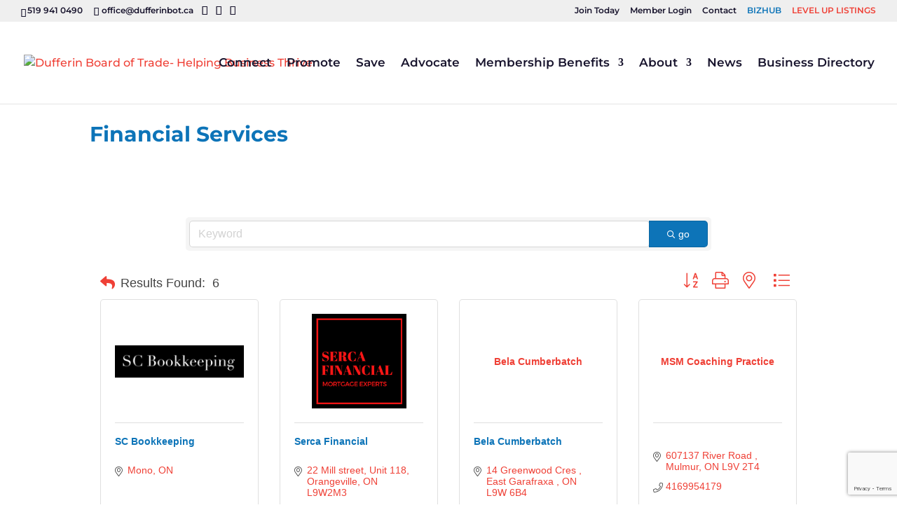

--- FILE ---
content_type: text/html; charset=utf-8
request_url: https://www.google.com/recaptcha/enterprise/anchor?ar=1&k=6LfI_T8rAAAAAMkWHrLP_GfSf3tLy9tKa839wcWa&co=aHR0cHM6Ly9idXNpbmVzcy5kdWZmZXJpbmJvdC5jYTo0NDM.&hl=en&v=PoyoqOPhxBO7pBk68S4YbpHZ&size=invisible&anchor-ms=20000&execute-ms=30000&cb=9kld79pxoyvi
body_size: 48624
content:
<!DOCTYPE HTML><html dir="ltr" lang="en"><head><meta http-equiv="Content-Type" content="text/html; charset=UTF-8">
<meta http-equiv="X-UA-Compatible" content="IE=edge">
<title>reCAPTCHA</title>
<style type="text/css">
/* cyrillic-ext */
@font-face {
  font-family: 'Roboto';
  font-style: normal;
  font-weight: 400;
  font-stretch: 100%;
  src: url(//fonts.gstatic.com/s/roboto/v48/KFO7CnqEu92Fr1ME7kSn66aGLdTylUAMa3GUBHMdazTgWw.woff2) format('woff2');
  unicode-range: U+0460-052F, U+1C80-1C8A, U+20B4, U+2DE0-2DFF, U+A640-A69F, U+FE2E-FE2F;
}
/* cyrillic */
@font-face {
  font-family: 'Roboto';
  font-style: normal;
  font-weight: 400;
  font-stretch: 100%;
  src: url(//fonts.gstatic.com/s/roboto/v48/KFO7CnqEu92Fr1ME7kSn66aGLdTylUAMa3iUBHMdazTgWw.woff2) format('woff2');
  unicode-range: U+0301, U+0400-045F, U+0490-0491, U+04B0-04B1, U+2116;
}
/* greek-ext */
@font-face {
  font-family: 'Roboto';
  font-style: normal;
  font-weight: 400;
  font-stretch: 100%;
  src: url(//fonts.gstatic.com/s/roboto/v48/KFO7CnqEu92Fr1ME7kSn66aGLdTylUAMa3CUBHMdazTgWw.woff2) format('woff2');
  unicode-range: U+1F00-1FFF;
}
/* greek */
@font-face {
  font-family: 'Roboto';
  font-style: normal;
  font-weight: 400;
  font-stretch: 100%;
  src: url(//fonts.gstatic.com/s/roboto/v48/KFO7CnqEu92Fr1ME7kSn66aGLdTylUAMa3-UBHMdazTgWw.woff2) format('woff2');
  unicode-range: U+0370-0377, U+037A-037F, U+0384-038A, U+038C, U+038E-03A1, U+03A3-03FF;
}
/* math */
@font-face {
  font-family: 'Roboto';
  font-style: normal;
  font-weight: 400;
  font-stretch: 100%;
  src: url(//fonts.gstatic.com/s/roboto/v48/KFO7CnqEu92Fr1ME7kSn66aGLdTylUAMawCUBHMdazTgWw.woff2) format('woff2');
  unicode-range: U+0302-0303, U+0305, U+0307-0308, U+0310, U+0312, U+0315, U+031A, U+0326-0327, U+032C, U+032F-0330, U+0332-0333, U+0338, U+033A, U+0346, U+034D, U+0391-03A1, U+03A3-03A9, U+03B1-03C9, U+03D1, U+03D5-03D6, U+03F0-03F1, U+03F4-03F5, U+2016-2017, U+2034-2038, U+203C, U+2040, U+2043, U+2047, U+2050, U+2057, U+205F, U+2070-2071, U+2074-208E, U+2090-209C, U+20D0-20DC, U+20E1, U+20E5-20EF, U+2100-2112, U+2114-2115, U+2117-2121, U+2123-214F, U+2190, U+2192, U+2194-21AE, U+21B0-21E5, U+21F1-21F2, U+21F4-2211, U+2213-2214, U+2216-22FF, U+2308-230B, U+2310, U+2319, U+231C-2321, U+2336-237A, U+237C, U+2395, U+239B-23B7, U+23D0, U+23DC-23E1, U+2474-2475, U+25AF, U+25B3, U+25B7, U+25BD, U+25C1, U+25CA, U+25CC, U+25FB, U+266D-266F, U+27C0-27FF, U+2900-2AFF, U+2B0E-2B11, U+2B30-2B4C, U+2BFE, U+3030, U+FF5B, U+FF5D, U+1D400-1D7FF, U+1EE00-1EEFF;
}
/* symbols */
@font-face {
  font-family: 'Roboto';
  font-style: normal;
  font-weight: 400;
  font-stretch: 100%;
  src: url(//fonts.gstatic.com/s/roboto/v48/KFO7CnqEu92Fr1ME7kSn66aGLdTylUAMaxKUBHMdazTgWw.woff2) format('woff2');
  unicode-range: U+0001-000C, U+000E-001F, U+007F-009F, U+20DD-20E0, U+20E2-20E4, U+2150-218F, U+2190, U+2192, U+2194-2199, U+21AF, U+21E6-21F0, U+21F3, U+2218-2219, U+2299, U+22C4-22C6, U+2300-243F, U+2440-244A, U+2460-24FF, U+25A0-27BF, U+2800-28FF, U+2921-2922, U+2981, U+29BF, U+29EB, U+2B00-2BFF, U+4DC0-4DFF, U+FFF9-FFFB, U+10140-1018E, U+10190-1019C, U+101A0, U+101D0-101FD, U+102E0-102FB, U+10E60-10E7E, U+1D2C0-1D2D3, U+1D2E0-1D37F, U+1F000-1F0FF, U+1F100-1F1AD, U+1F1E6-1F1FF, U+1F30D-1F30F, U+1F315, U+1F31C, U+1F31E, U+1F320-1F32C, U+1F336, U+1F378, U+1F37D, U+1F382, U+1F393-1F39F, U+1F3A7-1F3A8, U+1F3AC-1F3AF, U+1F3C2, U+1F3C4-1F3C6, U+1F3CA-1F3CE, U+1F3D4-1F3E0, U+1F3ED, U+1F3F1-1F3F3, U+1F3F5-1F3F7, U+1F408, U+1F415, U+1F41F, U+1F426, U+1F43F, U+1F441-1F442, U+1F444, U+1F446-1F449, U+1F44C-1F44E, U+1F453, U+1F46A, U+1F47D, U+1F4A3, U+1F4B0, U+1F4B3, U+1F4B9, U+1F4BB, U+1F4BF, U+1F4C8-1F4CB, U+1F4D6, U+1F4DA, U+1F4DF, U+1F4E3-1F4E6, U+1F4EA-1F4ED, U+1F4F7, U+1F4F9-1F4FB, U+1F4FD-1F4FE, U+1F503, U+1F507-1F50B, U+1F50D, U+1F512-1F513, U+1F53E-1F54A, U+1F54F-1F5FA, U+1F610, U+1F650-1F67F, U+1F687, U+1F68D, U+1F691, U+1F694, U+1F698, U+1F6AD, U+1F6B2, U+1F6B9-1F6BA, U+1F6BC, U+1F6C6-1F6CF, U+1F6D3-1F6D7, U+1F6E0-1F6EA, U+1F6F0-1F6F3, U+1F6F7-1F6FC, U+1F700-1F7FF, U+1F800-1F80B, U+1F810-1F847, U+1F850-1F859, U+1F860-1F887, U+1F890-1F8AD, U+1F8B0-1F8BB, U+1F8C0-1F8C1, U+1F900-1F90B, U+1F93B, U+1F946, U+1F984, U+1F996, U+1F9E9, U+1FA00-1FA6F, U+1FA70-1FA7C, U+1FA80-1FA89, U+1FA8F-1FAC6, U+1FACE-1FADC, U+1FADF-1FAE9, U+1FAF0-1FAF8, U+1FB00-1FBFF;
}
/* vietnamese */
@font-face {
  font-family: 'Roboto';
  font-style: normal;
  font-weight: 400;
  font-stretch: 100%;
  src: url(//fonts.gstatic.com/s/roboto/v48/KFO7CnqEu92Fr1ME7kSn66aGLdTylUAMa3OUBHMdazTgWw.woff2) format('woff2');
  unicode-range: U+0102-0103, U+0110-0111, U+0128-0129, U+0168-0169, U+01A0-01A1, U+01AF-01B0, U+0300-0301, U+0303-0304, U+0308-0309, U+0323, U+0329, U+1EA0-1EF9, U+20AB;
}
/* latin-ext */
@font-face {
  font-family: 'Roboto';
  font-style: normal;
  font-weight: 400;
  font-stretch: 100%;
  src: url(//fonts.gstatic.com/s/roboto/v48/KFO7CnqEu92Fr1ME7kSn66aGLdTylUAMa3KUBHMdazTgWw.woff2) format('woff2');
  unicode-range: U+0100-02BA, U+02BD-02C5, U+02C7-02CC, U+02CE-02D7, U+02DD-02FF, U+0304, U+0308, U+0329, U+1D00-1DBF, U+1E00-1E9F, U+1EF2-1EFF, U+2020, U+20A0-20AB, U+20AD-20C0, U+2113, U+2C60-2C7F, U+A720-A7FF;
}
/* latin */
@font-face {
  font-family: 'Roboto';
  font-style: normal;
  font-weight: 400;
  font-stretch: 100%;
  src: url(//fonts.gstatic.com/s/roboto/v48/KFO7CnqEu92Fr1ME7kSn66aGLdTylUAMa3yUBHMdazQ.woff2) format('woff2');
  unicode-range: U+0000-00FF, U+0131, U+0152-0153, U+02BB-02BC, U+02C6, U+02DA, U+02DC, U+0304, U+0308, U+0329, U+2000-206F, U+20AC, U+2122, U+2191, U+2193, U+2212, U+2215, U+FEFF, U+FFFD;
}
/* cyrillic-ext */
@font-face {
  font-family: 'Roboto';
  font-style: normal;
  font-weight: 500;
  font-stretch: 100%;
  src: url(//fonts.gstatic.com/s/roboto/v48/KFO7CnqEu92Fr1ME7kSn66aGLdTylUAMa3GUBHMdazTgWw.woff2) format('woff2');
  unicode-range: U+0460-052F, U+1C80-1C8A, U+20B4, U+2DE0-2DFF, U+A640-A69F, U+FE2E-FE2F;
}
/* cyrillic */
@font-face {
  font-family: 'Roboto';
  font-style: normal;
  font-weight: 500;
  font-stretch: 100%;
  src: url(//fonts.gstatic.com/s/roboto/v48/KFO7CnqEu92Fr1ME7kSn66aGLdTylUAMa3iUBHMdazTgWw.woff2) format('woff2');
  unicode-range: U+0301, U+0400-045F, U+0490-0491, U+04B0-04B1, U+2116;
}
/* greek-ext */
@font-face {
  font-family: 'Roboto';
  font-style: normal;
  font-weight: 500;
  font-stretch: 100%;
  src: url(//fonts.gstatic.com/s/roboto/v48/KFO7CnqEu92Fr1ME7kSn66aGLdTylUAMa3CUBHMdazTgWw.woff2) format('woff2');
  unicode-range: U+1F00-1FFF;
}
/* greek */
@font-face {
  font-family: 'Roboto';
  font-style: normal;
  font-weight: 500;
  font-stretch: 100%;
  src: url(//fonts.gstatic.com/s/roboto/v48/KFO7CnqEu92Fr1ME7kSn66aGLdTylUAMa3-UBHMdazTgWw.woff2) format('woff2');
  unicode-range: U+0370-0377, U+037A-037F, U+0384-038A, U+038C, U+038E-03A1, U+03A3-03FF;
}
/* math */
@font-face {
  font-family: 'Roboto';
  font-style: normal;
  font-weight: 500;
  font-stretch: 100%;
  src: url(//fonts.gstatic.com/s/roboto/v48/KFO7CnqEu92Fr1ME7kSn66aGLdTylUAMawCUBHMdazTgWw.woff2) format('woff2');
  unicode-range: U+0302-0303, U+0305, U+0307-0308, U+0310, U+0312, U+0315, U+031A, U+0326-0327, U+032C, U+032F-0330, U+0332-0333, U+0338, U+033A, U+0346, U+034D, U+0391-03A1, U+03A3-03A9, U+03B1-03C9, U+03D1, U+03D5-03D6, U+03F0-03F1, U+03F4-03F5, U+2016-2017, U+2034-2038, U+203C, U+2040, U+2043, U+2047, U+2050, U+2057, U+205F, U+2070-2071, U+2074-208E, U+2090-209C, U+20D0-20DC, U+20E1, U+20E5-20EF, U+2100-2112, U+2114-2115, U+2117-2121, U+2123-214F, U+2190, U+2192, U+2194-21AE, U+21B0-21E5, U+21F1-21F2, U+21F4-2211, U+2213-2214, U+2216-22FF, U+2308-230B, U+2310, U+2319, U+231C-2321, U+2336-237A, U+237C, U+2395, U+239B-23B7, U+23D0, U+23DC-23E1, U+2474-2475, U+25AF, U+25B3, U+25B7, U+25BD, U+25C1, U+25CA, U+25CC, U+25FB, U+266D-266F, U+27C0-27FF, U+2900-2AFF, U+2B0E-2B11, U+2B30-2B4C, U+2BFE, U+3030, U+FF5B, U+FF5D, U+1D400-1D7FF, U+1EE00-1EEFF;
}
/* symbols */
@font-face {
  font-family: 'Roboto';
  font-style: normal;
  font-weight: 500;
  font-stretch: 100%;
  src: url(//fonts.gstatic.com/s/roboto/v48/KFO7CnqEu92Fr1ME7kSn66aGLdTylUAMaxKUBHMdazTgWw.woff2) format('woff2');
  unicode-range: U+0001-000C, U+000E-001F, U+007F-009F, U+20DD-20E0, U+20E2-20E4, U+2150-218F, U+2190, U+2192, U+2194-2199, U+21AF, U+21E6-21F0, U+21F3, U+2218-2219, U+2299, U+22C4-22C6, U+2300-243F, U+2440-244A, U+2460-24FF, U+25A0-27BF, U+2800-28FF, U+2921-2922, U+2981, U+29BF, U+29EB, U+2B00-2BFF, U+4DC0-4DFF, U+FFF9-FFFB, U+10140-1018E, U+10190-1019C, U+101A0, U+101D0-101FD, U+102E0-102FB, U+10E60-10E7E, U+1D2C0-1D2D3, U+1D2E0-1D37F, U+1F000-1F0FF, U+1F100-1F1AD, U+1F1E6-1F1FF, U+1F30D-1F30F, U+1F315, U+1F31C, U+1F31E, U+1F320-1F32C, U+1F336, U+1F378, U+1F37D, U+1F382, U+1F393-1F39F, U+1F3A7-1F3A8, U+1F3AC-1F3AF, U+1F3C2, U+1F3C4-1F3C6, U+1F3CA-1F3CE, U+1F3D4-1F3E0, U+1F3ED, U+1F3F1-1F3F3, U+1F3F5-1F3F7, U+1F408, U+1F415, U+1F41F, U+1F426, U+1F43F, U+1F441-1F442, U+1F444, U+1F446-1F449, U+1F44C-1F44E, U+1F453, U+1F46A, U+1F47D, U+1F4A3, U+1F4B0, U+1F4B3, U+1F4B9, U+1F4BB, U+1F4BF, U+1F4C8-1F4CB, U+1F4D6, U+1F4DA, U+1F4DF, U+1F4E3-1F4E6, U+1F4EA-1F4ED, U+1F4F7, U+1F4F9-1F4FB, U+1F4FD-1F4FE, U+1F503, U+1F507-1F50B, U+1F50D, U+1F512-1F513, U+1F53E-1F54A, U+1F54F-1F5FA, U+1F610, U+1F650-1F67F, U+1F687, U+1F68D, U+1F691, U+1F694, U+1F698, U+1F6AD, U+1F6B2, U+1F6B9-1F6BA, U+1F6BC, U+1F6C6-1F6CF, U+1F6D3-1F6D7, U+1F6E0-1F6EA, U+1F6F0-1F6F3, U+1F6F7-1F6FC, U+1F700-1F7FF, U+1F800-1F80B, U+1F810-1F847, U+1F850-1F859, U+1F860-1F887, U+1F890-1F8AD, U+1F8B0-1F8BB, U+1F8C0-1F8C1, U+1F900-1F90B, U+1F93B, U+1F946, U+1F984, U+1F996, U+1F9E9, U+1FA00-1FA6F, U+1FA70-1FA7C, U+1FA80-1FA89, U+1FA8F-1FAC6, U+1FACE-1FADC, U+1FADF-1FAE9, U+1FAF0-1FAF8, U+1FB00-1FBFF;
}
/* vietnamese */
@font-face {
  font-family: 'Roboto';
  font-style: normal;
  font-weight: 500;
  font-stretch: 100%;
  src: url(//fonts.gstatic.com/s/roboto/v48/KFO7CnqEu92Fr1ME7kSn66aGLdTylUAMa3OUBHMdazTgWw.woff2) format('woff2');
  unicode-range: U+0102-0103, U+0110-0111, U+0128-0129, U+0168-0169, U+01A0-01A1, U+01AF-01B0, U+0300-0301, U+0303-0304, U+0308-0309, U+0323, U+0329, U+1EA0-1EF9, U+20AB;
}
/* latin-ext */
@font-face {
  font-family: 'Roboto';
  font-style: normal;
  font-weight: 500;
  font-stretch: 100%;
  src: url(//fonts.gstatic.com/s/roboto/v48/KFO7CnqEu92Fr1ME7kSn66aGLdTylUAMa3KUBHMdazTgWw.woff2) format('woff2');
  unicode-range: U+0100-02BA, U+02BD-02C5, U+02C7-02CC, U+02CE-02D7, U+02DD-02FF, U+0304, U+0308, U+0329, U+1D00-1DBF, U+1E00-1E9F, U+1EF2-1EFF, U+2020, U+20A0-20AB, U+20AD-20C0, U+2113, U+2C60-2C7F, U+A720-A7FF;
}
/* latin */
@font-face {
  font-family: 'Roboto';
  font-style: normal;
  font-weight: 500;
  font-stretch: 100%;
  src: url(//fonts.gstatic.com/s/roboto/v48/KFO7CnqEu92Fr1ME7kSn66aGLdTylUAMa3yUBHMdazQ.woff2) format('woff2');
  unicode-range: U+0000-00FF, U+0131, U+0152-0153, U+02BB-02BC, U+02C6, U+02DA, U+02DC, U+0304, U+0308, U+0329, U+2000-206F, U+20AC, U+2122, U+2191, U+2193, U+2212, U+2215, U+FEFF, U+FFFD;
}
/* cyrillic-ext */
@font-face {
  font-family: 'Roboto';
  font-style: normal;
  font-weight: 900;
  font-stretch: 100%;
  src: url(//fonts.gstatic.com/s/roboto/v48/KFO7CnqEu92Fr1ME7kSn66aGLdTylUAMa3GUBHMdazTgWw.woff2) format('woff2');
  unicode-range: U+0460-052F, U+1C80-1C8A, U+20B4, U+2DE0-2DFF, U+A640-A69F, U+FE2E-FE2F;
}
/* cyrillic */
@font-face {
  font-family: 'Roboto';
  font-style: normal;
  font-weight: 900;
  font-stretch: 100%;
  src: url(//fonts.gstatic.com/s/roboto/v48/KFO7CnqEu92Fr1ME7kSn66aGLdTylUAMa3iUBHMdazTgWw.woff2) format('woff2');
  unicode-range: U+0301, U+0400-045F, U+0490-0491, U+04B0-04B1, U+2116;
}
/* greek-ext */
@font-face {
  font-family: 'Roboto';
  font-style: normal;
  font-weight: 900;
  font-stretch: 100%;
  src: url(//fonts.gstatic.com/s/roboto/v48/KFO7CnqEu92Fr1ME7kSn66aGLdTylUAMa3CUBHMdazTgWw.woff2) format('woff2');
  unicode-range: U+1F00-1FFF;
}
/* greek */
@font-face {
  font-family: 'Roboto';
  font-style: normal;
  font-weight: 900;
  font-stretch: 100%;
  src: url(//fonts.gstatic.com/s/roboto/v48/KFO7CnqEu92Fr1ME7kSn66aGLdTylUAMa3-UBHMdazTgWw.woff2) format('woff2');
  unicode-range: U+0370-0377, U+037A-037F, U+0384-038A, U+038C, U+038E-03A1, U+03A3-03FF;
}
/* math */
@font-face {
  font-family: 'Roboto';
  font-style: normal;
  font-weight: 900;
  font-stretch: 100%;
  src: url(//fonts.gstatic.com/s/roboto/v48/KFO7CnqEu92Fr1ME7kSn66aGLdTylUAMawCUBHMdazTgWw.woff2) format('woff2');
  unicode-range: U+0302-0303, U+0305, U+0307-0308, U+0310, U+0312, U+0315, U+031A, U+0326-0327, U+032C, U+032F-0330, U+0332-0333, U+0338, U+033A, U+0346, U+034D, U+0391-03A1, U+03A3-03A9, U+03B1-03C9, U+03D1, U+03D5-03D6, U+03F0-03F1, U+03F4-03F5, U+2016-2017, U+2034-2038, U+203C, U+2040, U+2043, U+2047, U+2050, U+2057, U+205F, U+2070-2071, U+2074-208E, U+2090-209C, U+20D0-20DC, U+20E1, U+20E5-20EF, U+2100-2112, U+2114-2115, U+2117-2121, U+2123-214F, U+2190, U+2192, U+2194-21AE, U+21B0-21E5, U+21F1-21F2, U+21F4-2211, U+2213-2214, U+2216-22FF, U+2308-230B, U+2310, U+2319, U+231C-2321, U+2336-237A, U+237C, U+2395, U+239B-23B7, U+23D0, U+23DC-23E1, U+2474-2475, U+25AF, U+25B3, U+25B7, U+25BD, U+25C1, U+25CA, U+25CC, U+25FB, U+266D-266F, U+27C0-27FF, U+2900-2AFF, U+2B0E-2B11, U+2B30-2B4C, U+2BFE, U+3030, U+FF5B, U+FF5D, U+1D400-1D7FF, U+1EE00-1EEFF;
}
/* symbols */
@font-face {
  font-family: 'Roboto';
  font-style: normal;
  font-weight: 900;
  font-stretch: 100%;
  src: url(//fonts.gstatic.com/s/roboto/v48/KFO7CnqEu92Fr1ME7kSn66aGLdTylUAMaxKUBHMdazTgWw.woff2) format('woff2');
  unicode-range: U+0001-000C, U+000E-001F, U+007F-009F, U+20DD-20E0, U+20E2-20E4, U+2150-218F, U+2190, U+2192, U+2194-2199, U+21AF, U+21E6-21F0, U+21F3, U+2218-2219, U+2299, U+22C4-22C6, U+2300-243F, U+2440-244A, U+2460-24FF, U+25A0-27BF, U+2800-28FF, U+2921-2922, U+2981, U+29BF, U+29EB, U+2B00-2BFF, U+4DC0-4DFF, U+FFF9-FFFB, U+10140-1018E, U+10190-1019C, U+101A0, U+101D0-101FD, U+102E0-102FB, U+10E60-10E7E, U+1D2C0-1D2D3, U+1D2E0-1D37F, U+1F000-1F0FF, U+1F100-1F1AD, U+1F1E6-1F1FF, U+1F30D-1F30F, U+1F315, U+1F31C, U+1F31E, U+1F320-1F32C, U+1F336, U+1F378, U+1F37D, U+1F382, U+1F393-1F39F, U+1F3A7-1F3A8, U+1F3AC-1F3AF, U+1F3C2, U+1F3C4-1F3C6, U+1F3CA-1F3CE, U+1F3D4-1F3E0, U+1F3ED, U+1F3F1-1F3F3, U+1F3F5-1F3F7, U+1F408, U+1F415, U+1F41F, U+1F426, U+1F43F, U+1F441-1F442, U+1F444, U+1F446-1F449, U+1F44C-1F44E, U+1F453, U+1F46A, U+1F47D, U+1F4A3, U+1F4B0, U+1F4B3, U+1F4B9, U+1F4BB, U+1F4BF, U+1F4C8-1F4CB, U+1F4D6, U+1F4DA, U+1F4DF, U+1F4E3-1F4E6, U+1F4EA-1F4ED, U+1F4F7, U+1F4F9-1F4FB, U+1F4FD-1F4FE, U+1F503, U+1F507-1F50B, U+1F50D, U+1F512-1F513, U+1F53E-1F54A, U+1F54F-1F5FA, U+1F610, U+1F650-1F67F, U+1F687, U+1F68D, U+1F691, U+1F694, U+1F698, U+1F6AD, U+1F6B2, U+1F6B9-1F6BA, U+1F6BC, U+1F6C6-1F6CF, U+1F6D3-1F6D7, U+1F6E0-1F6EA, U+1F6F0-1F6F3, U+1F6F7-1F6FC, U+1F700-1F7FF, U+1F800-1F80B, U+1F810-1F847, U+1F850-1F859, U+1F860-1F887, U+1F890-1F8AD, U+1F8B0-1F8BB, U+1F8C0-1F8C1, U+1F900-1F90B, U+1F93B, U+1F946, U+1F984, U+1F996, U+1F9E9, U+1FA00-1FA6F, U+1FA70-1FA7C, U+1FA80-1FA89, U+1FA8F-1FAC6, U+1FACE-1FADC, U+1FADF-1FAE9, U+1FAF0-1FAF8, U+1FB00-1FBFF;
}
/* vietnamese */
@font-face {
  font-family: 'Roboto';
  font-style: normal;
  font-weight: 900;
  font-stretch: 100%;
  src: url(//fonts.gstatic.com/s/roboto/v48/KFO7CnqEu92Fr1ME7kSn66aGLdTylUAMa3OUBHMdazTgWw.woff2) format('woff2');
  unicode-range: U+0102-0103, U+0110-0111, U+0128-0129, U+0168-0169, U+01A0-01A1, U+01AF-01B0, U+0300-0301, U+0303-0304, U+0308-0309, U+0323, U+0329, U+1EA0-1EF9, U+20AB;
}
/* latin-ext */
@font-face {
  font-family: 'Roboto';
  font-style: normal;
  font-weight: 900;
  font-stretch: 100%;
  src: url(//fonts.gstatic.com/s/roboto/v48/KFO7CnqEu92Fr1ME7kSn66aGLdTylUAMa3KUBHMdazTgWw.woff2) format('woff2');
  unicode-range: U+0100-02BA, U+02BD-02C5, U+02C7-02CC, U+02CE-02D7, U+02DD-02FF, U+0304, U+0308, U+0329, U+1D00-1DBF, U+1E00-1E9F, U+1EF2-1EFF, U+2020, U+20A0-20AB, U+20AD-20C0, U+2113, U+2C60-2C7F, U+A720-A7FF;
}
/* latin */
@font-face {
  font-family: 'Roboto';
  font-style: normal;
  font-weight: 900;
  font-stretch: 100%;
  src: url(//fonts.gstatic.com/s/roboto/v48/KFO7CnqEu92Fr1ME7kSn66aGLdTylUAMa3yUBHMdazQ.woff2) format('woff2');
  unicode-range: U+0000-00FF, U+0131, U+0152-0153, U+02BB-02BC, U+02C6, U+02DA, U+02DC, U+0304, U+0308, U+0329, U+2000-206F, U+20AC, U+2122, U+2191, U+2193, U+2212, U+2215, U+FEFF, U+FFFD;
}

</style>
<link rel="stylesheet" type="text/css" href="https://www.gstatic.com/recaptcha/releases/PoyoqOPhxBO7pBk68S4YbpHZ/styles__ltr.css">
<script nonce="bl4nhOmzrA1Uz2DwtxnPyg" type="text/javascript">window['__recaptcha_api'] = 'https://www.google.com/recaptcha/enterprise/';</script>
<script type="text/javascript" src="https://www.gstatic.com/recaptcha/releases/PoyoqOPhxBO7pBk68S4YbpHZ/recaptcha__en.js" nonce="bl4nhOmzrA1Uz2DwtxnPyg">
      
    </script></head>
<body><div id="rc-anchor-alert" class="rc-anchor-alert"></div>
<input type="hidden" id="recaptcha-token" value="[base64]">
<script type="text/javascript" nonce="bl4nhOmzrA1Uz2DwtxnPyg">
      recaptcha.anchor.Main.init("[\x22ainput\x22,[\x22bgdata\x22,\x22\x22,\[base64]/[base64]/[base64]/bmV3IHJbeF0oY1swXSk6RT09Mj9uZXcgclt4XShjWzBdLGNbMV0pOkU9PTM/bmV3IHJbeF0oY1swXSxjWzFdLGNbMl0pOkU9PTQ/[base64]/[base64]/[base64]/[base64]/[base64]/[base64]/[base64]/[base64]\x22,\[base64]\\u003d\\u003d\x22,\x22dMOfwoPDmcKiL8OKwqHCgMKHw7vCgB/Dl8ORBm1rUkbCqEhnwq5pwpMsw4fCmkFOIcKoV8OrA8OCwqE0T8OPwqrCuMKnBTLDvcK/w5kyNcKUQUhdwoBEO8OCRi4nSlcbw7E/[base64]/w75zw7vCtmvDqMKJw4tlw4PDgMO+wpR8AcOgwrZ+w6TDscOKbELCmA7DjsOgwrhMSgfCocOjJQDDl8OXUMKNUzdWeMKqwozDrsK/O2nDiMOWwpoQWUvDocORMiXClcK/SwjDm8KjwpBlwrjDmlLDmSFlw6swLMOiwrxPw4JeMsOxX0gRYlIQTsOWcEoBeMOWw5MTXDXDsl/[base64]/[base64]/w7XDssOJw5HCmHjDswXDgsO0cMKdFQdmR1XDlA/[base64]/[base64]/CnWxDw4fCtsKowphSJcKswqvCnUrDssKCw7ZIIzkKwr/CksOnwrPCrmYyZ3hQHWvCp8K6woXDu8O/wrt2w6Mxw4jCuMOKw6ISS3/CvEPDmk9Xd3vDpcK8IMK+ME5Rw5HDvU4gdivCtsO6wrEwZMO7RQx4bFpTw69kw5XCr8OWwrXDqR8TwpPCnMOtw57Cri4hHXIdwrXDjDMHwqwENMKEXcOpR0l2w6HDoMOhUR0zZAbCp8OtGQ/[base64]/CvsOIYMO1QSXDplfCucOKbMOJwrQudydjBgPDgiMEKUvCrTsIw7sYSHJtAMKowrPDisO8wrjCjXjDiFfCpkNSacOnXMK2wr58MkXChHtiw6pfwqrClxNLwo7CiyjDvFwPayPDhxvDvQBaw4kpTsKTPcKgMm3DmsOlwqfCn8KcwpvDh8O6F8KVT8O9wrtMwrjDqcK/woYywpDDosKzCFPCljsawqfDqiPDr0bCm8KswpAQwqTCkHvCvD1qE8Opw7nCnsOYNBDCsMOywp8ow7rCoxHCosKLU8OdwqTDuMKiwrMSMMOhDsOtw5TDkhHCqcO6wozCgEDDsyckR8OKf8KcYcKHw54bwoXDnCFuHcOCwp3DuWd/[base64]/Doy4Bw5EoRsKbwp/DhH/CmcK4w6Quw67CqsKwXj3DpsKuw4nDhUU7HkXCscO9wppXGWFORMOCw4rCjMOvHGMvwp/Cv8O6w47CmsKAwqgSPsOVSMO+wowSw5/[base64]/Djk/CrMKMISkbw7Q4GAjCuRxvwo7CvcOqWMKMYMOcIsKiw6LCt8OJwrt5w4osSR7DsBFaE2ERw6ZGesO9wo4mwo7CkxQjOsKLDDp8QcODwq7DqiZWwrFpMlvDjSDCngDCiEjDusKpWsKQwoIMSjZJw45aw7ckwoJ9bgrCksOlR1LDsxhBV8KZw7vDoGRQFHHChD/CocOcw7V8wpIOci95c8OAwp1Dw4Mxw4tsRFhGVsOwwpN3w4PDosOXIcOadWRTV8OaZBtVfC3DhMOqOMOQP8OUWsKdw4DCqMOWw6oTw7kjw7jCgFN8a01awprCisO9wo1Ow7oOXXsyw6HDskbDtsKzVEDCn8Kpw7XCujPDqGXDmMKrdsO7TMOlYsKmwr9Rw5VHJE/CqcO/R8O1CwhaRcKkDMKDw6LChsOPw59YIEzCmcODwr1JfMK8w4XDm23DllJDwq8Ww5IFw7nCmnNew7nDsyrDrsOnXXUqD3ATw4/[base64]/Do8Kdw4hww5UidMKaw5QfwrfCmsOpw4UbMF9hTCLDmcKiGCrCi8KtwqrCq8KZw5I+fMOWcSxHcBvDvcOSwohoFV/DosKkwpRyTTFKwq04MX7DmRTDsRQYw4TDuU3CrcKTA8Kcwok9w5MXSzEZZQlzw7LDrDFtw77CtCjDlS5vfyzDgMOcfxrDicOwbMOMw4M/wq3CgTR6wrQwwqsEw6zCq8OYKD/CrMKmw6/Dth7DssO9w5vDhsKHZMKvw4DCtwpoNMKXw7MmJTsUw5/ClWbDog8iV2XChgjClHByCMOdAwE0wr8vw5Vqw5rCsgXDrFHCncOoPytrZcK1BArDgHFQPVMpwqnDkMOAEQ96b8KvcsK+w78/wrXDpcOEwqoRYxFNfFxhLsKXcMKVYsKYDyXDqQfDjnrCmwBLKCJ8wpQhJSfDiEs5c8KpwpM7NcK0w5ISw6hhw7/DlsOkwqTCkAvClEXCqTlUw6BQw6bDvsK+wpHCpWRbwoXCohPCosK8w4Viw5jCnVPDqBtwbjE3KxfDnsKYw69Zw7/Ch1LDv8Obwosdw63DlMOXGcKKMcOfOR/CkgwEw5jDsMOYwqHDrcKrGsOJeHwEwrlnQGfCl8OuwrJkwpjDh2/[base64]/UXzCoMO5w4HCn8K0wqhyesOIwrbCq0PDjD/CksO1w5HDv0/DuFA1PkYIw4ULK8OwBsKOw4YXw4Q1wqzDiMO4wrsxw7XCjVItw4w5esKXMDPDiQRaw59cwq1GcBfDvikVwpYJcsOgwokdGMO1wqIUw6N3VsKGG14QPcK5OMO/YWAMw41+QVHDq8ONF8Kbw5PCsg7Dlj/[base64]/CnCnCiVBHeTwUworCsyVCwoDDgsO4wozDlgc5w7s6DQfCrztbwqXDlcOULwnCv8Owf0nCpzzCrsO6w5jCgcKywqDDkcOuT0jCpMKpMicEeMKBw67Duw8TB1YzaMKXJ8KXbGPCrl/[base64]/Du8KJw78uwoV1TgXCg8KtwpPDhMODwq3ChS/Du8Oqw60iworDn8Kow6VjCCrDgsKqcsKzFcKYZMKDPcK0c8KDUCN9XQDCqGXCs8OuUErCh8Klw7rCtMOTw7zCpT/DrSM8w43ChVkPeBbDpGAUw5DCpn7DtxgCWCbDqwRdIcOqw6doAE/DvsOOaMKhwozCicKkwprCmMO+wo0hwq1wwpHCkgUmHkU2OcK0wpdUw55OwqgowozCq8OzMsK/CMO/endqb1Ifwo9aKMKOC8OMTcOFw7F0w5oyw5HDthwRfsOtw7TDisOFwroawr/DvAvDoMOlasKFPF0tYVbCjMOJw4XDm8KIwqfCpiHDlUROwpEEc8Olwq3CoB7Dt8KLLMKlWCfDgcO2JF88wpzCrsK3BW/[base64]/CnMKmw53Cg8KYwq4HHsKAQCvCusO1woPDu1RDOcK4AgLDrF7ClcONInkcw4tCV8ObwqbCmnFXVGpnwrHDjhfDtcKRw6XDpArCj8KWdwXDgHFrw75Gw6nDiGzDrMOww5/CtsKeTR8XK8O5DXhrw6/CqMOlXw50w6o9wrbDvsOcIXpoNsOuwrpcIsK/FnoNw6DClMKYwpYyacK+a8Kbwpopwq9dUMO7w5kTw4jCh8K4PGrCqcK/w6pMwo1tw6/[base64]/RhHCvx7DscOfYWxLw6hGwpEGGsO4w4fCusKNblHCjMOTwq4sw582wqZeewvCjcOXwowew73Diz/[base64]/[base64]/CnsKLwpdxUjXDt8OlDF3CqkR2w7LDtcKMwoTClsKXGQ0hPBdfbGIOdAvDgsOme1ccwo/CgFbDlsOCMyNOw5gpw4hVw4DCp8Kmw6F1WR5oP8ORQDsWwotYWMKlKkTCrcODw5wXwp3DucO/McKywobChk3CikNhwpfDnMO9w7/DqxbDssOXwp7ChcOzGcK8IsK1U8OYw4rCiMOUGsOWw4bCi8OKwpx+RRnDmlnDsFwyw51nFcKXwqN0NsK0w4QqbMOHOcOowqkOw5hNcjLCv8OrajXDrADCkRLCqcK4LMO9wpoMwrHDtBlKPE00w49AwrANacKkW3/DowJSRm3DtsKVwotuWMO9csKSwrY6Y8OMw5hDDHM9wpnCjcKCOQHDn8OAwofCncKLXzYJw5lgCEFxAhjDpzBsWwFRwqzDhm0Ed2NaeMOawrjDt8OdwqjDvkp+FibCvcKdJMKFRcOcw5TCoRkzw7seRHDDg0Ecw5PChj1Gw7vDnT/[base64]/fAJpw67CvMKFw7JAw5LDoRkvw6PDoARPXMOFVcKKw7jCvGlOwobDsSo3LgbCpnsrw7sDw4zCrjM+wr5sPifCqcKPwr7Cu3rDoMOJwpUWbcKwM8KvNiB4wo7DmQPDtsOsSw4VbC0zORHDmDh7ZhZ9wqZmah0OT8KVwrMrwq/CqMOSw5/DgcOeKAoOwqLCu8O3KEIkw7TDnVMXcMK+XHtlXgnDtsOXw6zCqMORVcOuIk05woBVUh3CocOiWnnDsMOLHsKyVDDCnsK2NgwAP8OLc2jCucKXe8KRwqTCtTlRwpPDkRkODcOcFsOfamIrwo/[base64]/IkfDm8OYw4pubMOGwpjDpSvDjMODwpjCv8O2HcO2wrLCnEIEw6FPdsK5wrnDncONGSInw5HDiWnCu8KpOxPCg8OHwrjCk8Kdw7fDggXDoMKFw6TCmnYcHls8bxVHM8KHCGElbSRfJAXCvivDm0t0w4nDpCMRFsOHw7QXwpXCkh3Dni/Dp8K8wrZ6Dk4uSsKKVRbCmsOzGQDDk8O5w6BEwrU2NMO0w5F6ccOrbzRdZ8OMw5/DmBliwrHCqxXDvGHCn23DjMO/wq14w4vCmgXDs3d3wq8tw5/Dr8K/wqgmUHjDrsKAexd4YH9twpQzHXXCucK/XsKxPTxFwpxyw6JOZMKTY8Otw7XDtcKGw7/DjCgNZ8K0JCXCkTtzSxNdwq18Z0wtScKOHWJbU3pAfzJETig/O8OeMCgCwobDjlrDpMK5w5oSw57DnxzCol4tf8Kew7PCsm45I8KVHmjCncOvwq8rw7jDl3tOwq/CusOiw6DDm8O0JMK8wqjDqE9yN8OnwpBMwrgzwqFFLXQ5EWYSMsKcwrPDgMKKMsOWworCl2xpw6PCvmAzwppLw6Aaw60lTsONG8Opwr42S8OYwqE8Tj5Iwox3FxUPw6c3GcOMwo/DkTjCisKAw6zCkxLCsjHCt8OBdcOUbsKRwoUwwowIMcKUw5YnH8K3wqwOwofCtSfConQqaF/DmX8JDsKFw6HDp8OvfhrDsHptw482w5QSw4TDjxYIS2rDpsOrwpYfwpzDv8Kyw5VHYV59wqDDhsOuwrPDk8OHwqE3aMKGw5DCtcKPXsOgbcOuUQBNDcOBw4DDii1cwqPDsHYyw5BYw6LDkzdCQ8KeGcOQb8KVZMKRw7k7D8OAKnTDtcOyFsKTw5UgcE7Ci8KPw5/DpjfDj2kEb3N1F3cdw4vDr1vCqTvDtMOnClvDoB7DrkLChhfCrsK3wpMIw50xb14awovChkosw6rDuMODwp7DuVQrw4zDmV41QHJJw7wubcK5wrHDqkXDul/CmMONw5oCwoxEW8O8w4XCmCYrw4R3PFwUwrF/CRISVkZ6wrc5XMOaPsOXHzEhXsKvdB7DrGDCkgfDiMK0w7rCicK6w7l4woYJMsOXf8OwQDM/wrYPwq1dNEnCssOqCVxxwrjDlGDCrgrCll/DtDjDhcOHw51IwopLw5pNaRzDrkTCmy3CvsOpQiEFW8OZXUESHVvDo041EiLCqmBEGcOswrBONyoWXRXDmcK2Ehl8wo/Cs1XDhcK2w6sxLWbDksKSF0DDoCQyRMKCQE5ow5jDnGnDucOvw6lcwrFOBsOFaSPChMK+wqYwfXvCksOVWCPDocOPQcOLwpzDmEsewo7Cul9aw68sNcKzMEDCgGvDuBfDscKtNMONwpF4VcOfL8OUJcOHDcKCbwfCmRVCC8K4csKrCRQ0wrbCtMOUwp01XsO/cCHCp8Okw7/CkAEWKcOZw7dhwoohw73Cjj8fEcKuwoxgA8OiwqAFU2FPw7DDmcObLMKWwo3CjMKUDMKmISrDi8Ozwq9KwpjDnMKkwoXDt8KgZcOCDB0cwoIXYsKuPsOWY1gBwpgvKj7DtU4nKAR4w6vCg8K3w6ciwrjDqsKgXCTCl3/CusKmS8Kuw7TCgEjCocOdPsO1AsOua3pVw7ABe8ONPcOzE8Osw7/CvRXCv8KHw4gXfsOdJ13CoVlVw59OasOpPXt1esOewoJlfmbCvVDDqXXCiR/[base64]/CrV3ChsK5LgFZHQ/DnWtIw5wfZ8KRw5jDlx9NwrQswpHDrgbCknbCqVPDqcKEwqBLN8K6LcKEw652wofDlxHDqsOPw6PDnsO0M8K2dMOuBjYEwpzCtTTCgxLCkVN/w4BSw73Cn8OXw6pDH8KMfcKLw6TDo8KjScKuwqDCm0DCml/DpR3Dm0xbw7N2VcKsw5dOYVYOwrvDhFRPBTDDnQzCrcOtc2Epw4zDqAfDgW9nw5N2w5TCiMOmw6VOR8KVGsKPZsO3w64AwpDCvzgOecKVGcKsw53DhsKowojDrsK/cMKgw5TCncOmw6XCk8KYw4M3wrJnbwU0DMKrw4LDjcOXJRNCKHhFw4kFBWbCucKdH8KHw7nDgsOlwrrDt8OgBsKUXALDm8OSA8OjHn7DssKOwr0kwo7DusO7wrXCnFTDlC/DtMKVen3DumLDjwwmwofCj8O4wr8AwrHCksKoHMK/wr/Di8Ocwr9rRMKcw4PDmxHDoUbDqQXDixzDv8OkDcKZwoPDscO4wqDDgMOGwp7DgEHCnMOnBcO+Sx7CosOLLsKzw4YCMU5VD8KgYMKkcAcMd1vDocK5wozCrcOXwpgtw4EgGyTDh3/DlmXDnMOIwqvDpHksw7trdTs+w7PDtm7DoyB8Wn3DsBpew47Dnx7Cm8K/[base64]/Dv0XDplvCscKzw6fCucKqw4lLdcKgwpPDll/Cm3fDtWbCpzw8wqdBw4fDpC/DoyRlDcK8acKdwrFow4EwCh7CmEtowpFoXMK9ECsbw78rwo8IwqpHw5XCn8Osw4XDk8OTwrwmwo1bw7LDocKRBhTCmsOVEMOTwpVeW8KyWwY4wqBdw47CjMK9CVE7wp4Rw5rDh3xaw7gLO2l/f8OUFlbDhcOlwrjCsj/DmSFlB2cCY8OFRsO4wr3CuBZQZgDCr8OLIMKyfGJxVidZw7bDjkwJTSkfw4TDqsOqw6F5wp7CoWQyTSslw5PDnXYBwpnDgMKTw6EWw4p3cCDCqMOSK8Obw6YsLsOxw6x+VALDusO/RMOld8ONfBzCk3bDnRvDrnnDpsO6BMK/JsOMD1vDmCHDqAzDr8OfwpvCtsKuw5IyCsO4w7RxHjnDgm/DiGvCoF7DiDEUcAbDl8Omwp/CvsKxwr3Coz4pDGjDlwAjUcKlw5jCjsKAwozDpinClRAMTlJVGVFqAVzDmG/DjcKMwqHCiMK/KMOHwrXDo8KFR0jDuFfDpCrDu8OtIsO8wqrDpcKdw67DpsK5PjtRw7h7wrbDkRNbwqfCpsOvw5I2w6dTwrjCnMKNdwvDmn7DhsODwqYGw646Z8Kswp/[base64]/Co3PDsBJYCcK+VcK+VcOOHcKbAsKZw6QBw6jDlHHCkMO+EMOhwqTDrnjCqcOAwo8WUnJTw7R1wq/Dg13CrTTDhxw3eMKQFMOow50DCcKxw65YR2LCpmxmwpvDhQXDqTRVZBTDqsOZKcK7F8Omw4ZYw7kiY8OWFV5ZwpzDgMKOw6nCsMKsbXBgIsO+csOWw4jDm8OKOMKlDMOTwptkKMKzX8KXUcKKDsOOccK/wp3CrAk1wrQgc8OtLGsmYMKcwrjDpFnDqg9kwqvCvELCh8KswobDhy/CsMOSw5zDrcK3fsOeLCzCvMOqI8KsOTBgdk1IUivCnTtDw5DDu1XDpXDDmsOFUsOqV2QlMG3DkcK8w70ZKR7ChcO1wp3DisKKw64BCMOtwr5PfcKkEsOyU8OvwqTDl8KjMHjCmmZNNXA/woY8TcOcch5zUsODwpzCi8OYwp1tGMOfwoTClwk4w4bDiMOFw5vCusKZwr9PwqHCjn7DoU7CsMK+woPCr8O/wpDCrcOZw5HDj8KeR2sMHMKXw49Zwq4mUUXCp1TChMKwwrfDrsOINMKWwr3CgsOCBFYwUgE3SsKJTsOAw4PDumLCl0E7wrLCjsKFw7zDqD/Dp33Duh/CoFzCjn4Xw5w5wqIDw7x4wrDDuTc4w6ZRw5vCo8OgMMKww4cKbMKJw4bDm13CtGFFa29TNcKZfk7CjcKHw5d6WXDCv8KeKcO4BjhawrB3Yl5jPR0VwqpaZGF6w7kww4QebMO/w44tUcO4wr/DhE9WFsKOwpjChsKCR8KtWMKnfUzCoMO/wo9owpgEwodBUMKyw7NFw4nCu8KsPMKMGX/ClsKUwrrDhMKdY8OnBsKGw54RwpQmTEZpwrTDi8OZwr7CmDfDhcOqw795w4LCrDDCghtREMOIwqXDtTxfK0jCrV0rHsKQLsK7AcKQPHzDgTlpwofCosO6JWjCoFs2cMOpCcKXwrsFVH3DvRZ3wq/Cnz9swp/DiiE0U8KkasODHnzCh8Oewo3DgRnDs0IEBMOqw5/Dt8OjLzfCosOUD8Okw7cGV0bDgXkCw7HDq38ow6txwqd6woLCq8K1wo3CthEYwqDCrD4FMcKSJCsYZsO7G2lfwp5aw449NynDvATCl8Kqw7EUw7HClsO1w6hfw7NXw5ZAw7/[base64]/XsKAKcKzKmV2w45sw6bDlSUWFycFwqnCt8K3aAxcwrDDvWkDwrlqw4jCsDbCsQnCuh7Dm8OHQsK8wrlAwqEIw5A2OcOrw6/CkFQFcMO/dmbDgWDCl8O4fTnDiiFNaR5yT8KnGBAPwoUrw6PDsHBLwrjDncK8w7DDmTAfN8O7wpTDhMOSw6pBwq4pU3sefH3CmVjDgHLDvl7CvMOHQsKIwr3CrjXClklbwo8MA8KpF0HCtMKawqLCrsKAM8OZdTJ0wr1Ywq95w6VHwqdcbcK+WBMKGAB/TsOtFV/[base64]/wpfChMOIwrxWWivCtsKswrxhYncmw4AhK8K8bVbChEMDAENew5RCScOnQsKXw44ow5VMBsKSWgNnwq8jwrfDk8KsaHRxw5PDgsKpwo/DkcOrEVPDlH83w6jDsBg9acOlNnYZbBvDpQDCkRdBw7w0JXZ0wqk3YMOQVydCw6XDpxLDlMKaw69Lw5PDhMOwwr7CtzshE8KcwqPCrMKpecKaKx/DlhDCtF/DqsOqKcKawqEMw6jDtxtNw6pwwqzCuTtGw4DDqxjDq8O0wonCtMKoE8KhQ2suw7rDrxl5EcKNw4sBwr5YwpxGABFrf8Kmw6JLFilhw4hmw6HDgXwdZ8OpZzEUIW7Cq1/DoSF3wrR6w5TDmMODPsKKdHZfaMOEF8OgwpAvwphNPjHDrAlxJcKfZGzCoRDDvMO1wpgvUMK/ZcOYwp9gwr5Hw4TDgBN3w7gpwrV3Z8OoB3c0w5DCs8K0N1LDqcOSw5pewpp7wq49SX/[base64]/wrEbwo7Dt8KzHsOXOMOSdkjCljbDplvCuE47wqLDr8OYw64RwpbCqMOZNsKVwqYtw43CnMK6wq7Du8Obw57CuU/CtiLChyYaKcKcF8OjdBNyw5VTwoM9woTDpsObN3HDsVZ5TcKkMjrDowYmBcOAwrvCoMOmwrvCksOGPkzDpsK+w60nw4/[base64]/dE7DoyNuwoUWw6dhHDTCq8KDAsOMw5sHbsOGPFfCp8OSwpzClxQGw4VrfsK9wq9GKsKeSHMdw4IVwp/[base64]/Y8OkPsOOw7HCicOSIMOhwonCr38iC8OmNDLCh2R/wqXDlQLCtDoqYsO+w4ovw67CrlVTCB/DicKNwpgwJsKnw5DCo8OoV8OgwoImcUnCvVPCmTFtw4/CjlBLWcOcKVvDrydnw4VmXMKRFsKGEsOWcmoCw6E2wqh9w4klw4dNw7XDiRIqaUcoH8O/w7F6EcOIwp/DgcO1ScKAw6XCvU9FAsO1NMK7X2fDlSVgwqh+w7TCvG9SbQdAw6LCqns+wp5rAMKFCcOpGQAlayV6wpbCjFJdwpvClWfCtE/[base64]/NCwufVfCtMKtVFspLMKlBVPClMOjwpzDqwAVw7/DqnTCsFvCtDdOd8KOwpfDtFZ5wojCgQ5zwoPCoEvCjMKLP1wTw5nCgsK2w53DjwfCtsOhAMKMdgAPThxeUsOVwrrDjkd+TBfDq8OjwqXDosK/[base64]/Cgw7DuCzDrcOnU8KBPnM1wrJlNzpfXMKtw7kSQMO7w4fCgsK/KEEfBsKLwpHCgBFqwrvCsFrCiih7wrE0Unptw6bDk3EcZWLCjW91w4PCkXfCll0xwq9KCMO2w5nDvSnDjcKewpUHwrLCqUNGwo1IUsOEf8KVGcK0WW/DiiBSFktmH8OeGnY6w67CrkLDlMK9w4XCkMKgVgcDw61bw71/WXkHw4/DkS7CtsKpDg3CqSvCvBjCgcK7EwoFTn1AwqjCh8OmacKiwo/CqsOfH8KrS8KZYATCqsOTJmLCs8ORGwVEw5siYxQewrRdwqokLMOqwpYLw47DjsOUwp4LD0DCrHF1KVjDgHfDnMOQw5LDm8OEDsOawpTDpAtGw4B2GMKnw7djJHnCpMKWe8KowpUywoJWdTY/NcOaw6LDmMOVQsOhOMObw6zCmRQkw4bCu8Kif8KxDwrDp0EnwprDnsKBwozDu8Khw41iIcK/w6QiO8O6OUUZwofDjS4xXnJ8IDfDpGHDuzZGVRXCl8OKw5NGcMKNJj5Vw61cXsKkwo1mw4LDggM+YMOrwrd8TcO/woIgQEVTwp0Lwq4RwrbDlcKtw4jDlWhbw5kAw5HDpj41Q8Omwq9/QcKFbWPCkAvDg3U9e8KHSFzCmgtrE8KHI8KAw43DtiPDp3pawpILwpNJw6Jqw5vDlcOmw6HChsKneknChCs0BDtXEQEvwqhtwr90wq94w51cLiDCvCXCg8KIwoscwqdSw47Ck0gww5vCsS/[base64]/[base64]/[base64]/[base64]/wo1HBMKPfcO9wr3DtxMxawl/TGbDhVjDu1PCocOhw5jDiMKIH8OsJHF1w53DjjgGRcK0wrfCsFwKMUvDoz1cwoQtDsKXHm/DmcOIMMOiTBliMhUmeMK3Dw/Cv8Krw6ExJyMLwpLChxN0wrDDsMKKfScrMj4Lw5UxwrPCj8KbwpTDlirDpMKfDsOEwo/DiCvDl2jCsTB5Q8KoWDTDisOtdMOBwpMIw6fDgRvDiMKAwoFDwqdqw6TCjD9hYcKgNEsIwowPw5c+wq/CmiQKS8OGw4JwwrDDl8Ocw63Clih4OXTDgMKfw58iw7PDlwdMcMOFL8Kbw7Bcw7YEQQrDgsOnwrXDgTlGw57DgHM0w6rDhXwmwqTDgUhWwppGNzLCrl/Cm8KRwpDCisKjwrdUw4LCiMKlUkbCpMKIKcKJwpRKw6wfw73DgTMwwpI8w5XDrR5Ew4rDrsOXwrVUTD/DtnxRw5PCjEPDsXXCvMOIQ8KEccKiw43DpcKFwonCksOYEcOJwozDu8OuwrQ0w7p8MV0ZTXIsZcOLRRfDvsKge8KWwpN7DhV9wo5QKMKlPMKTe8OMw7YqwotTOsO3wolJF8Ksw7s6w7tFScO0WMOJJMOMCH1Uwp/CimDDusK2wpTDhsKkd8K4SUA+KX8QcHR/[base64]/D8O0KsOQwq7Dg8KYT3Q8woBVGS0BIMK/[base64]/CuMOzF3Mkw7zCtMKzw7Q/[base64]/[base64]/CkcOTBEBND1XDvsOBagMAw7HDoizCnsOvw5B3L3Y/wqx9BcKbSsO+w4cOwoUcP8Kaw43CmMOmRsK+wqNGAiDDuV9EHcK9UxzCo2IPwo7CkH4nw5heF8K7T2rChBzDk8OrYUrCgHR3w5daCsKzL8KsLWdiUA/DpEXCjcOKf0DChR7Do0BcdsKZw54lwpDCicKQQnV9X2wSAcORw5HDq8KWwr/DpldEw51tdjfCtsKQFzrDpcOuwrkbBMOmwq3CkDx+QsKnNgjDtTbCt8KzeBN0w5ZOTG3DtCgtwqPDq1vCiER+woNow5TDrFE1JcOcWcKfwq8hwqk8wq0Iw4LDnsKJwpnCnHrDu8ORX1nDr8O9SMKuM1PCsiINwqxdOMKMw5jCtsOVw51dwoV+wrQfbwrDiF/DuRBJw5TCnsO/MMO4ewQowqt9wrvCtMK9w7PCnMKcwrPCtcKIwq1Mw4wyUSMKwr4Ma8KUw5PDiSs6bRoKKMOCwpDDmsKAKm3Dvh7DrjJIR8K/w4fDtMObwrTCqUZrwoDDs8O6KMOiwqkCbRXCisOZMQEBwqvCtRvCoBt/wr1JP0xdQG/Ds1nCpcKPW1bClMKswrc2TcO+wrnDo8O0w5TCoMKFwpXChDbCulTDuMO8anrCq8OBSxLDvMOXwpDCrWDDhcKXESLCssK1WMKawo7CvlXDqR5Vw5cwI3zCusOjCcKsV8O9RcOxfMKOwq0MaXXChx/[base64]/CncOAdsKkasKQw6XCrMKDw5nCrMKGEsOEw4Ydwol1J8Ofw7TDvMKvw5zDk8K7woXCkS9lwoHDqk9MBnbCqSzCoyAUwqrClMO8SsOfwqfDg8Kww5UOV1fCjB/[base64]/wqDDtsKdw7E7BFEmQsOQTQDCj8OyfH7DpMK7ZMK5TnfDvy8SBsK3w4/[base64]/wqbDlcKsw6bCicKFwrRPenrDuMOKecOQwqvCmhZLWMK7wpATK0PCjMKhwqLDij/[base64]/[base64]/DocKzwqFNw6vDhzFbwqfDuwfDoMKlw4fDo1EDwoYIwqN5w77CgUTDunDDmmbDqsKRIArDqcK5wrDDh1gqw40fIcKxw45eIcKIBcKJw6PCnMO1GizDq8KUw6pPw7I+w7vCjTUbWHjDqMOXw67CqQphVcOLw5DDjsKhTGzDtcKtw5pHDcO1w5gTasOpw5YuC8OpVx/CocKtJcOdTnfDr3o4wqIqWifCvsKFwo/DrcOTwpTDrcOJe08/woTDsMK5woE9d3rDg8K1RU3DhcOeREDDg8KBw6cLY8OaMcKKwo86SHHDkcKWw77DtjXCp8Klw5rCvlPCrsKRwp4pbll3X0spwqLCqMOEQzHDpi0nV8Oww5NLw6RUw5tZAHXCt8OZExrCkMKgKMOxw4bDty58w43CiVVAwpxOwr/[base64]/DsAPDmMKmJsKgd8K8csOLVsKYw5pWwr1MwpAWw6EDwpQ4diPDsxbCjnJdw48jw48kByDCjsKLwp/CrsO6DXnDqRzCkMKKwrbCtDF9w7TDncKYOsKSQcOtwq3Dq2pKwqjCpg3DrsOfwpnCncO6M8KyOh84w53CmWB3wogOwqlpNW12U3zDl8OYw7RBUzBWw6/Cuz/DojDDlB4jDVFIES8Vw4pAw5rCqcO0wq3CjcKyQ8OZwoEAwrsjwpICwrDDqsOFw4nDnMKGM8KXOxw7VzBxUcOFwppSw7M2w5I3wrDCkDcdUV1JYcK0XMKwRFXDn8OBblwnwpTCmcOhwr/CvnzDomnCmMOFwojCosKBw6scw47CjcO2w6zDrRx4CcONwqDDv8O7woEIasOyw7DDn8O8wp0jSsONGj/CtXsiwr7CtcO9f0LDgwFLw7pXXABCe0DCsMODBgdVw4oswr8saxh5UkwMw6rDhcKuwppNwrEJLEcBXsOmAAVzP8KPwqXCiMK6SsOoJ8Otw5vCu8K2esO8HMK/wpAGwrQjwqDCgcKqw6oawqllw5nDu8KCLcKHYsOFWCvDk8Kdw4UHMXHDsMOmD3XDqxjDqnfCp3QtTDDCqwzDmGdPLE92T8OiU8OFw5NVBGvCph1dCcKyaWJrwqddw4bDs8K/BMKSwpnCgMKkw6NFw4hEE8KcCH3DlcOnS8Olw7TDixHCh8OVw6YlCMOfKTPDiMONCn46PcOww6PCoSjDg8OBPGoiwpvDuErCl8ONwq7Dh8OkZzDDpcKGwpLCh2vCl3ICwr3DscKLw6ASw5IVwr7CgsKVwqTCogbDisOOwp/Dt2Ijwr1ow74zwpnDhcK8RsObw7M2JsOed8KYSgzCjsK3w7cowqbCtGDCtSQ0BSHCukBSwr/Dox0iWRjCni3CmcOtbcK5wqo+JjTDiMKvEkgpw73CocOowoTDoMK6ecOmwpBCNXXCksOTaV8Mw5/CrHvCpsKRw5rDsmTDgU/[base64]/DscOHbUd9w5NxecOJEsOZXy4kw6YwDcOEw4TCvsK8cyrCqMOPES47w6QCZg5iccKxwqrCiWp8A8OTw6zCgcOBwqvDpQDCssOkw5nDgcOYfMOtwoPDu8OEN8KLwoTDocOgw5gPScOywoJGw6/Cpglrwo4vw5QUwr0fRwTCsjhdw7IQYMOZe8OBYcOUw7NqFcKbe8Krw4bCi8KZRcKbw7DDrTA2fAXCoHnDmzTCpcK3wrhawpQGwoYBOMKXwqodw7MQIwjCoMKjwp/DocOFw4TCiMOBwovDl3PDn8Krw4tLw5oPw7fDmmbDvDPCqAgVb8O0w6xIw6vDnk3DjDHClC06dkrDth3CsF8Jw5NZBmrCs8Kow4HCrcO/w6ZeKMKxdsK3H8OrAMK1w481woMRUMORwpkgwq/DrSEwAsO5AcK7I8OxHEPCqcKxNUDCssKpwpzCjGvCpWpwQsOvwpLCkCkdbjJuwqfCs8KPwr0ow41CwqDCnjgUw4rDjMOrwos1EnTDhMKMJkk3NVbDvMKTw6EKw6NRNcKCU0DCoHAgQcKHw4rDlVVZEU0sw4bCjgw8wqU0woHCpVnDm0RtFMKOSQTCncKowrduYy/DoGXCgjFPwrfDvsKUbsOQwp53w7/DmMKqMlwVNMOGw4PCpcKhZ8O1aDvDlkgeYMKDw4/CmGJPw7YOwrYBX33DhsOZQRXCuF58bMOMw4MaN3zCtVnCmMKRw7LDoCjCncKhw65ZwqTDjShuAUwWHXZ9w5www5PChEPCsAjDiBNtw6lDdWQgP0XDvsO4CcKvw6sMD1sJXR/DtcKYb3k9eEUkXMOHdcK7cCdQA1HDtcKaSsO+AU1YPy98AnEcwpHDmGxPM8Ohw7PCnwPCi1V/wp44wr1KMUkGw73CmV3ClA/CgMKCw4tMw6gXesO/w512wrjDu8KDAkrDhMOfbMKhEcKRw7HDv8Ktw6/CsDfDsx06DxTCjzInNmvCmsKjw58iwoXCiMKkw4/DrFUYwr47a3vDmzJ6w4bDmD/DhRxuwrvDtAfDuQfChsKewrw0AcKMC8KQwo/CpMKYWE4/w7HDvcOaORMqVsOYThPDsQxUw7/DvXxxYcOZwpNZEjXDmldnw4vDjcO6wpYbw68bwoXDlcOFwo1GI1rCsDpAwp55w57CtcKJQMK3w73ChMKHBwlpw4knHMKFOD/DlVFafn7CpMKjXGPDsMK8w73DlG1VwrzCvsKcwqsZw5TCksOIw5jCsMOdCcK1ZBR3ScOuw7gYRHzCnMOawpfCq2XDrMO/w6bCkcKkRmZDYxDChTrCtcKNAT7DuT/DjSrDgMOOw7R+wqtxw6bCssK3wpbCmMK4Y2PDq8KXw7ZZAzEOwos5I8OKNsKIBsKjwo9Qw63DgsO6w6NNecKPwovDkQ8YwrvDjMO6WsKZwrYXdsOSLcKwAcOvc8O/[base64]/[base64]/CqlXCjMOuwph3w6QSABHCtT9ywrjDs8KfKsKBwr93w7Z3IMOianAsw6nCjgDDpMO7w6ErV0kkdl/CiWfCji83wpnCmRvCrcOkbUXDg8K+cXvDi8KiX1lxw4/Dk8O5wovDo8OXDlI1SsKow6ByPlItwrkMecKNS8O6wr8pWMK8c0INbMKkI8KMw7fDo8Ouw6kAQMKoCi/DkcODdBDClMKEwoXCmjrCqsOiJ0Z8B8Ogw77Ctno/w53CtsO+dcK6w4VYD8OyQDDCo8OxwrPCpQPDhRwtwodWeg5Dw5HCvDE4wppSw6HDu8O8w7HDocKmSk5mwo5vw6J/GcK4REDCiRDCgzRBw6zCmcKRPcK0blpEwqxXwo3CmhVHNwNfISpZwrLCucKiH8KLwqDDgsKKAj8HFGxMDiDCpj7ChsOfKlLChsKjS8KgR8K3wppZw6IYwqTCmGtbfcOZwrUhesOOw77CpsKPMsO/Q0zCi8O8JxLDhsOlFMOJw4PDtUjCicKUw7PDiUHCvQjCjn3Dkhozwpwbw4EKb8O6wrMwWSx4wqLDiA7Dm8OLZMK7DXfDvsKqw47CuHxewqQoecOAw6A3w4VCLcKrQcOjwppQJXYHO8Ocw59KbsKcw7zCisOvF8KbMcKfwoHCukQ1IComw7NpTnrDpSXDsEdawo/Do2RwZ8KZw7TDj8Oow5hTw4HCgmlwAsKBd8K/w7NMw77DksOwwrnCm8Kaw47CqcKXQmTCkg5Wa8KFX3JZcsO2GMKuwqTCgMOPSAjCqFzDti7Cvg1owqVJwowdBsOuwpjDoWcUFEQ5w7MwPXxaw4/CqhxLw5Y7woZvwoZ/XsKdP2NswqXCtlnDnsKJwrjCqcKGwpZTMHfCs0cnwrLCiMOpwo5ywqYMwobCoWPDgxfDnsOJS8Knwp4rTCAod8O9bcKzRABhI2ZyUcKRNsKlWsKOw51cVFhAwofCksK4DMKJDsK7w47DrsKzw5vCiUrDkndcKsO7QsO/BsOUIMOiKsKZw7QpwrpZwrXDncK0Zy5HYcKmw5LCm03DhkRjE8OoBCUPERDDin0vQHbDqgTCv8OWw73CqAFAw5TCoVIFXV9lT8Oswqkew7R3w710NG/CpHgowohBZB7CpRbDjgfDqcOhw4XDgTdvB8O/wo3DicOUGAAfSgJWwoUjVMOHwqHCmhlWwox4Tzs/w5drw6jCuhEDbDd5w4puecOpVMKgw4DCnsKOw5t4w7LDhQHDucO5wo0rIcKow7Vnw6RfZlFZw6cOU8KGMCXDmsOzBMOFesK2A8OaFcOxSiDCoMOcEcOEw4gzPFUOwrDCgGPDmhjDhcOSPwHDs2sVw7wCFcKawpEpw7VJTcKvPcOHFAcVFRcMw4wYw6/DuifDoGQ3w6TCsMOLQB0WcMO+wpzCpVg5w5AzI8Oww4rDnMOIw5HDrF/CnlV9VX9ZR8K2CsKTSsOuTcOVw7JiwqMKwqUEccOQw5ULBMOZUEMDR8OiwogKwqvCgxEJexlkw7c9wp/CsDwJwqfDg8OaEiMtAMKqFE7CmRzCicKnYMO0IWTDqG3CosK1ZMK3w6Vrwp3CusKuBEHCv8O8fl9rwq9cbCPDr3jDhQ/Dkn3ClHFnw4Esw4tyw6pBw7YWw7DDrsOqUcKQScKPwovCrcK5woltRsKVEQ7CtcKMw43CkMKzwoVPCFbCjwXCssOpDHtdw7jDhsKUT0/CoVXCrRJyw4/DtcKoPEtWFHJuwp14w4fDtyE6w4EFb8OMwo1lw6JKw4vDqhdQw7c9wqXDhFFYQcK4B8ODWUTDsmd/esOAwrdfwrTCmy13wrRQwr8QfsKZw4tGwq/Dm8Kawr8Wd1bCnXXCisOtZWDCscO9WHnCgMKHwrYtcWlnFwNOw7k8b8KQOE1EDDA3YsOLN8Kbw7UcYw3DjnNcw6kLwpJTw4vCumzCmcOGXEB6KsOqF0d5PknDsHdpKsK1w7MJPsK5dWTDlCgDJlLCkMK/w6DCmcKZw73DknXCicK1BlvCvsOaw7jDrMKnw6ZHFHorw69aOcKAwpJhw7EVKcKAJS/DoMK5wo7DvcOHwpLDsgx9w4V/[base64]/RcOgw6VGwq0Hw61mSkTDocOPUC7Co8K2c0t2wprCkW8mWBLCosOewrhewq8TC1csdcO3w6vDjU/DqsKfY8KRAcOFNcOHMi3CqsOmwqTCqjUPw6TCvMOawrDDkW9bwqzCtcO8wrIKw584w4bCplhHLULCiMKWTsOuw5RNw5fCkCjDsUoewrwtw7PCrBDCn3dnKsK7BF7Dg8ONGQ/DvVs0H8Oaw47DvMK6QsO1MmNAw4B1AMKYw4XCl8KMw5fCmsOrc0A8wpLCqHV2T8K9wpDCmSA5JzzCm8KKwoAOw4bDpFRxAMKwwrzCo2bDoUxPwonCh8Ohw5DDoMOkw6RlTcOqdkIcVMOFS0pKNAAiw5TDqz8/wpNxwoQNw6DDvQdVwrXCmC8QwrBowoBZdi7DiMOrwpddw6RMFUFAwr5/[base64]/JMKCA8KFw4MBwqLDgcOvw78pw5LCrMKNw5zCsyTDo2UKUcO9wqUzJFbCpMOBw4zCocOIwprCmxPCicO3w5jCsCfDu8Kxw4nCm8KCw6psPRlON8Onw6cYw5ZcCsOyQRswXsOtI0PDncO2DcKJw4/CgAvCjQJ0YER+wrnDviQafETDrsO7FT3DpsOTw45VOnfChg/DncOgwokfw6HDqMKIbgnDncO+wqMMdcKUw6zDqMKmMjglSSjDqHAMwop1IMKnBcOlwqEqw5k1w6zCoMKUDMKyw7ZawrXCkMORwqg/w4XCj0/Du8OBF0Z9wq/CrX4bKcK+OMOIwoLCpMK/w5bDtmjCpcKyXmU0w6HDv1LChFrDtXfDvsKYwpczwoLCiMOowrt0UjZXHcKnTk4RwovCqxRubBBxWMOGcsOcwqjDgA0dwp/DqhJGw7jDusKWwp9HwoDDrG/CiVLCuMK2RcKadMKMw7Ifwoouwo7CscO4Z21ediLDlcOYw65Aw5/Cgl0ywrtRM8KDwqLDpcOMHsK3worDhcKhw4E4w5hyJns+wpUFDyTCpWvCjMOcOF3ClEjDhxFuPsOrwojDkF8XwpPCuMOjJ18lwq0\\u003d\x22],null,[\x22conf\x22,null,\x226LfI_T8rAAAAAMkWHrLP_GfSf3tLy9tKa839wcWa\x22,0,null,null,null,1,[21,125,63,73,95,87,41,43,42,83,102,105,109,121],[1017145,275],0,null,null,null,null,0,null,0,null,700,1,null,0,\[base64]/76lBhnEnQkZnOKMAhnM8xEZ\x22,0,0,null,null,1,null,0,0,null,null,null,0],\x22https://business.dufferinbot.ca:443\x22,null,[3,1,1],null,null,null,1,3600,[\x22https://www.google.com/intl/en/policies/privacy/\x22,\x22https://www.google.com/intl/en/policies/terms/\x22],\x22mgLN5cgqI1OgxaNfuL+uat9dvEgiUQOgs/p5Yq9HUDE\\u003d\x22,1,0,null,1,1769249083970,0,0,[235,97,6,143],null,[170],\x22RC-4d22wrCKPMiKXQ\x22,null,null,null,null,null,\x220dAFcWeA5qdPvW0Q5plkDfRbmnfkrSMGidMa0VYWN2_nh2EzgEZS0-5595b47WsJmPaCBgMEugomdFyp33zqLFoo3F1OGvzqGgRw\x22,1769331883779]");
    </script></body></html>